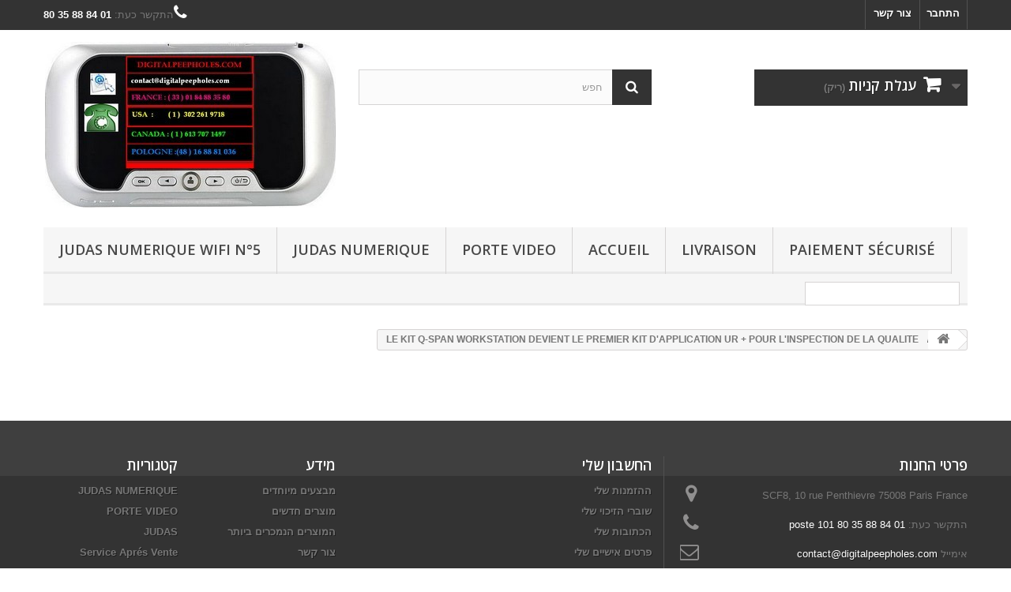

--- FILE ---
content_type: text/html; charset=utf-8
request_url: https://digitalpeepholes.com/he/content/26-le-kit-q-span-workstation-devient-le-premier-kit-d-application-ur-pour-l-inspection-de-la-qualite
body_size: 27991
content:
<!DOCTYPE HTML>
<!--[if lt IE 7]> <html class="no-js lt-ie9 lt-ie8 lt-ie7" lang="he-il"><![endif]-->
<!--[if IE 7]><html class="no-js lt-ie9 lt-ie8 ie7" lang="he-il"><![endif]-->
<!--[if IE 8]><html class="no-js lt-ie9 ie8" lang="he-il"><![endif]-->
<!--[if gt IE 8]> <html class="no-js ie9" lang="he-il"><![endif]-->
<html lang="he-il">
	<head>
		<meta charset="utf-8" />
		<title>LE KIT Q-SPAN WORKSTATION DEVIENT LE PREMIER KIT D&#039;APPLICATION UR + POUR L&#039;INSPECTION DE LA QUALITE - digitalpeepholes.com</title>
						<meta name="generator" content="PrestaShop" />
		<meta name="robots" content="index,follow" />
		<meta name="viewport" content="width=device-width, minimum-scale=0.25, maximum-scale=1.6, initial-scale=1.0" />
		<meta name="apple-mobile-web-app-capable" content="yes" />
		<link rel="icon" type="image/vnd.microsoft.icon" href="/img/favicon.ico?1549190600" />
		<link rel="shortcut icon" type="image/x-icon" href="/img/favicon.ico?1549190600" />
														<link rel="stylesheet" href="/themes/default-bootstrap/css/global.css" type="text/css" media="all" />
																<link rel="stylesheet" href="/themes/default-bootstrap/css/autoload/highdpi.css" type="text/css" media="all" />
																<link rel="stylesheet" href="/themes/default-bootstrap/css/autoload/responsive-tables.css" type="text/css" media="all" />
																<link rel="stylesheet" href="/themes/default-bootstrap/css/autoload/uniform.default.css" type="text/css" media="all" />
																<link rel="stylesheet" href="/js/jquery/plugins/fancybox/jquery.fancybox.css" type="text/css" media="all" />
																<link rel="stylesheet" href="/themes/default-bootstrap/css/cms.css" type="text/css" media="all" />
																<link rel="stylesheet" href="/themes/default-bootstrap/css/modules/blockbestsellers/blockbestsellers.css" type="text/css" media="all" />
																<link rel="stylesheet" href="/themes/default-bootstrap/css/modules/blockcart/blockcart.css" type="text/css" media="all" />
																<link rel="stylesheet" href="/js/jquery/plugins/bxslider/jquery.bxslider.css" type="text/css" media="all" />
																<link rel="stylesheet" href="/themes/default-bootstrap/css/modules/blockcategories/blockcategories.css" type="text/css" media="all" />
																<link rel="stylesheet" href="/themes/default-bootstrap/css/modules/blockcurrencies/blockcurrencies.css" type="text/css" media="all" />
																<link rel="stylesheet" href="/themes/default-bootstrap/css/modules/blockcontact/blockcontact.css" type="text/css" media="all" />
																<link rel="stylesheet" href="/themes/default-bootstrap/css/modules/blockmyaccountfooter/blockmyaccount.css" type="text/css" media="all" />
																<link rel="stylesheet" href="/themes/default-bootstrap/css/modules/blocknewproducts/blocknewproducts.css" type="text/css" media="all" />
																<link rel="stylesheet" href="/themes/default-bootstrap/css/modules/blocksearch/blocksearch.css" type="text/css" media="all" />
																<link rel="stylesheet" href="/js/jquery/plugins/autocomplete/jquery.autocomplete.css" type="text/css" media="all" />
																<link rel="stylesheet" href="/themes/default-bootstrap/css/modules/blockspecials/blockspecials.css" type="text/css" media="all" />
																<link rel="stylesheet" href="/themes/default-bootstrap/css/modules/blocktags/blocktags.css" type="text/css" media="all" />
																<link rel="stylesheet" href="/themes/default-bootstrap/css/modules/blocktopmenu/css/blocktopmenu.css" type="text/css" media="all" />
																<link rel="stylesheet" href="/themes/default-bootstrap/css/modules/blocktopmenu/css/superfish-modified.css" type="text/css" media="all" />
																<link rel="stylesheet" href="/themes/default-bootstrap/css/modules/blockuserinfo/blockuserinfo.css" type="text/css" media="all" />
																<link rel="stylesheet" href="/themes/default-bootstrap/css/modules/blockviewed/blockviewed.css" type="text/css" media="all" />
																<link rel="stylesheet" href="/themes/default-bootstrap/css/modules/homefeatured/homefeatured.css" type="text/css" media="all" />
																<link rel="stylesheet" href="/modules/themeconfigurator/css/hooks.css" type="text/css" media="all" />
																<link rel="stylesheet" href="/themes/default-bootstrap/css/modules/blockwishlist/blockwishlist.css" type="text/css" media="all" />
																<link rel="stylesheet" href="/themes/default-bootstrap/css/modules/productcomments/productcomments.css" type="text/css" media="all" />
																<link rel="stylesheet" href="/modules/paypal/views/css/paypal.css" type="text/css" media="all" />
																<link rel="stylesheet" href="/modules/tinymcepro/css/tinymcepro.css" type="text/css" media="all" />
																<link rel="stylesheet" href="/themes/default-bootstrap/css/rtl.css" type="text/css" media="all" />
														<script type="text/javascript">
var CUSTOMIZE_TEXTFIELD = 1;
var FancyboxI18nClose = 'סגור';
var FancyboxI18nNext = 'הבא';
var FancyboxI18nPrev = 'קודם';
var added_to_wishlist = 'המוצר נוסף בהצלחה לרשימת המשאלות שלך.';
var ajax_allowed = true;
var ajaxsearch = true;
var baseDir = 'https://digitalpeepholes.com/';
var baseUri = 'https://digitalpeepholes.com/';
var blocksearch_type = 'top';
var contentOnly = false;
var currency = {"id":1,"name":"Euro","iso_code":"EUR","iso_code_num":"978","sign":"\u20ac","blank":"1","conversion_rate":"1.000000","deleted":"0","format":"2","decimals":"1","active":"1","prefix":"","suffix":" \u20ac","id_shop_list":null,"force_id":false};
var currencyBlank = 1;
var currencyFormat = 2;
var currencyRate = 1;
var currencySign = '€';
var customizationIdMessage = 'התאמה אישית #';
var delete_txt = 'מחק';
var displayList = false;
var freeProductTranslation = 'חינם!';
var freeShippingTranslation = 'משלוח חינם!';
var generated_date = 1769912408;
var hasDeliveryAddress = false;
var highDPI = false;
var id_lang = 11;
var img_dir = 'https://digitalpeepholes.com/themes/default-bootstrap/img/';
var instantsearch = false;
var isGuest = 0;
var isLogged = 0;
var isMobile = false;
var loggin_required = 'עליך להיות מחובר על מנת לנהל את רשימת המשאלות שלך.';
var mywishlist_url = 'https://digitalpeepholes.com/he/module/blockwishlist/mywishlist';
var page_name = 'cms';
var priceDisplayMethod = 0;
var priceDisplayPrecision = 2;
var quickView = true;
var removingLinkText = 'הסר מוצר מסל זה';
var roundMode = 2;
var search_url = 'https://digitalpeepholes.com/he/recherche';
var static_token = '997f0fb3884bda25302d8179901ab59e';
var toBeDetermined = 'שייקבע';
var token = '440ca9fa907d0b63260615e82ece1b09';
var usingSecureMode = true;
var wishlistProductsIds = false;
</script>

						<script type="text/javascript" src="/js/jquery/jquery-1.11.0.min.js"></script>
						<script type="text/javascript" src="/js/jquery/jquery-migrate-1.2.1.min.js"></script>
						<script type="text/javascript" src="/js/jquery/plugins/jquery.easing.js"></script>
						<script type="text/javascript" src="/js/tools.js"></script>
						<script type="text/javascript" src="/themes/default-bootstrap/js/global.js"></script>
						<script type="text/javascript" src="/themes/default-bootstrap/js/autoload/10-bootstrap.min.js"></script>
						<script type="text/javascript" src="/themes/default-bootstrap/js/autoload/15-jquery.total-storage.min.js"></script>
						<script type="text/javascript" src="/themes/default-bootstrap/js/autoload/15-jquery.uniform-modified.js"></script>
						<script type="text/javascript" src="/js/jquery/plugins/fancybox/jquery.fancybox.js"></script>
						<script type="text/javascript" src="/themes/default-bootstrap/js/products-comparison.js"></script>
						<script type="text/javascript" src="/themes/default-bootstrap/js/cms.js"></script>
						<script type="text/javascript" src="/themes/default-bootstrap/js/modules/blockcart/ajax-cart.js"></script>
						<script type="text/javascript" src="/js/jquery/plugins/jquery.scrollTo.js"></script>
						<script type="text/javascript" src="/js/jquery/plugins/jquery.serialScroll.js"></script>
						<script type="text/javascript" src="/js/jquery/plugins/bxslider/jquery.bxslider.js"></script>
						<script type="text/javascript" src="/themes/default-bootstrap/js/tools/treeManagement.js"></script>
						<script type="text/javascript" src="/js/jquery/plugins/autocomplete/jquery.autocomplete.js"></script>
						<script type="text/javascript" src="/themes/default-bootstrap/js/modules/blocksearch/blocksearch.js"></script>
						<script type="text/javascript" src="/themes/default-bootstrap/js/modules/blocktopmenu/js/hoverIntent.js"></script>
						<script type="text/javascript" src="/themes/default-bootstrap/js/modules/blocktopmenu/js/superfish-modified.js"></script>
						<script type="text/javascript" src="/themes/default-bootstrap/js/modules/blocktopmenu/js/blocktopmenu.js"></script>
						<script type="text/javascript" src="/themes/default-bootstrap/js/modules/blockwishlist/js/ajax-wishlist.js"></script>
						<script type="text/javascript" src="/modules/ganalytics/views/js/GoogleAnalyticActionLib.js"></script>
						<script type="text/javascript" src="/modules/tinymcepro/js/alerts.js"></script>
							
			<script type="text/javascript">
				(window.gaDevIds=window.gaDevIds||[]).push('d6YPbH');
				(function(i,s,o,g,r,a,m){i['GoogleAnalyticsObject']=r;i[r]=i[r]||function(){
				(i[r].q=i[r].q||[]).push(arguments)},i[r].l=1*new Date();a=s.createElement(o),
				m=s.getElementsByTagName(o)[0];a.async=1;a.src=g;m.parentNode.insertBefore(a,m)
				})(window,document,'script','//www.google-analytics.com/analytics.js','ga');
				ga('create', 'UA-67693329-1', 'auto');
				ga('require', 'ec');</script><script defer type="text/javascript">/*
* 2007-2018 PrestaShop
*
* NOTICE OF LICENSE
*
* This source file is subject to the Academic Free License (AFL 3.0)
* that is bundled with this package in the file LICENSE.txt.
* It is also available through the world-wide-web at this URL:
* http://opensource.org/licenses/afl-3.0.php
* If you did not receive a copy of the license and are unable to
* obtain it through the world-wide-web, please send an email
* to license@prestashop.com so we can send you a copy immediately.
*
* DISCLAIMER
*
* Do not edit or add to this file if you wish to upgrade PrestaShop to newer
* versions in the future. If you wish to customize PrestaShop for your
* needs please refer to http://www.prestashop.com for more information.
*
*  @author 2007-2019 PayPal
 *  @author 2007-2013 PrestaShop SA <contact@prestashop.com>
 *  @author 2014-2019 202 ecommerce <tech@202-ecommerce.com>
*  @copyright PayPal
*  @license http://opensource.org/licenses/osl-3.0.php Open Software License (OSL 3.0)
*  
*/


    

function updateFormDatas()
{
	var nb = $('#quantity_wanted').val();
	var id = $('#idCombination').val();

	$('.paypal_payment_form input[name=quantity]').val(nb);
	$('.paypal_payment_form input[name=id_p_attr]').val(id);
}
	
$(document).ready( function() {
    
		var baseDirPP = baseDir.replace('http:', 'https:');
		
	if($('#in_context_checkout_enabled').val() != 1)
	{
        $(document).on('click','#payment_paypal_express_checkout', function() {
			$('#paypal_payment_form_cart').submit();
			return false;
		});
	}


	var jquery_version = $.fn.jquery.split('.');
	if(jquery_version[0]>=1 && jquery_version[1] >= 7)
	{
		$('body').on('submit',".paypal_payment_form", function () {
			updateFormDatas();
		});
	}
	else {
		$('.paypal_payment_form').live('submit', function () {
			updateFormDatas();
		});
	}

	function displayExpressCheckoutShortcut() {
		var id_product = $('input[name="id_product"]').val();
		var id_product_attribute = $('input[name="id_product_attribute"]').val();
		$.ajax({
			type: "GET",
			url: baseDirPP+'/modules/paypal/express_checkout/ajax.php',
			data: { get_qty: "1", id_product: id_product, id_product_attribute: id_product_attribute },
			cache: false,
			success: function(result) {
				if (result == '1') {
					$('#container_express_checkout').slideDown();
				} else {
					$('#container_express_checkout').slideUp();
				}
				return true;
			}
		});
	}

	$('select[name^="group_"]').change(function () {
		setTimeout(function(){displayExpressCheckoutShortcut()}, 500);
	});

	$('.color_pick').click(function () {
		setTimeout(function(){displayExpressCheckoutShortcut()}, 500);
	});

    if($('body#product').length > 0) {
        setTimeout(function(){displayExpressCheckoutShortcut()}, 500);
    }
	
	
			

	var modulePath = 'modules/paypal';
	var subFolder = '/integral_evolution';

	var fullPath = baseDirPP + modulePath + subFolder;
	var confirmTimer = false;
		
	if ($('form[target="hss_iframe"]').length == 0) {
		if ($('select[name^="group_"]').length > 0)
			displayExpressCheckoutShortcut();
		return false;
	} else {
		checkOrder();
	}

	function checkOrder() {
		if(confirmTimer == false)
			confirmTimer = setInterval(getOrdersCount, 1000);
	}

	});


</script>
		<link rel="stylesheet" href="//fonts.googleapis.com/css?family=Open+Sans:300,600&amp;subset=latin,latin-ext" type="text/css" media="all" />
		<!--[if IE 8]>
		<script src="https://oss.maxcdn.com/libs/html5shiv/3.7.0/html5shiv.js"></script>
		<script src="https://oss.maxcdn.com/libs/respond.js/1.3.0/respond.min.js"></script>
		<![endif]-->
	</head>
	<body id="cms" class="cms cms-26 cms-le-kit-q-span-workstation-devient-le-premier-kit-d-application-ur-pour-l-inspection-de-la-qualite hide-left-column hide-right-column lang_he">
					<div id="page">
			<div class="header-container">
				<header id="header">
																										<div class="nav">
							<div class="container">
								<div class="row">
									<nav><!-- Block user information module NAV  -->
<div class="header_user_info">
			<a class="login" href="https://digitalpeepholes.com/he/mon-compte" rel="nofollow" title="התחבר לחשבון שלך">
			התחבר
		</a>
	</div>
<!-- /Block usmodule NAV -->
<div id="contact-link" >
	<a href="https://digitalpeepholes.com/he/nous-contacter" title="צור קשר">צור קשר</a>
</div>
	<span class="shop-phone">
		<i class="icon-phone"></i>התקשר כעת: <strong>01 84 88 35 80</strong>
	</span>
</nav>
								</div>
							</div>
						</div>
										<div>
						<div class="container">
							<div class="row">
								<div id="header_logo">
									<a href="https://digitalpeepholes.com/" title="digitalpeepholes.com">
										<img class="logo img-responsive" src="https://digitalpeepholes.com/img/digitalpeepholescom-logo-1446018830.jpg" alt="digitalpeepholes.com" width="368" height="210"/>
									</a>
								</div>
								<!-- Block search module TOP -->
<div id="search_block_top" class="col-sm-4 clearfix">
	<form id="searchbox" method="get" action="//digitalpeepholes.com/he/recherche" >
		<input type="hidden" name="controller" value="search" />
		<input type="hidden" name="orderby" value="position" />
		<input type="hidden" name="orderway" value="desc" />
		<input class="search_query form-control" type="text" id="search_query_top" name="search_query" placeholder="חפש" value="" />
		<button type="submit" name="submit_search" class="btn btn-default button-search">
			<span>חפש</span>
		</button>
	</form>
</div>
<!-- /Block search module TOP -->
<!-- MODULE Block cart -->
<div class="col-sm-4 clearfix">
	<div class="shopping_cart">
		<a href="https://digitalpeepholes.com/he/commande" title="הצג עגלת קניות" rel="nofollow">
			<b>עגלת קניות</b>
			<span class="ajax_cart_quantity unvisible">0</span>
			<span class="ajax_cart_product_txt unvisible">מוצר</span>
			<span class="ajax_cart_product_txt_s unvisible">מוצרים</span>
			<span class="ajax_cart_total unvisible">
							</span>
			<span class="ajax_cart_no_product">(ריק)</span>
					</a>
					<div class="cart_block block exclusive">
				<div class="block_content">
					<!-- block list of products -->
					<div class="cart_block_list">
												<p class="cart_block_no_products">
							אין מוצרים
						</p>
																		<div class="cart-prices">
							<div class="cart-prices-line first-line">
								<span class="price cart_block_shipping_cost ajax_cart_shipping_cost unvisible">
																			 שייקבע																	</span>
								<span class="unvisible">
									משלוח
								</span>
							</div>
																					<div class="cart-prices-line last-line">
								<span class="price cart_block_total ajax_block_cart_total">0.00 €</span>
								<span>סה&quot;כ</span>
							</div>
													</div>
						<p class="cart-buttons">
							<a id="button_order_cart" class="btn btn-default button button-small" href="https://digitalpeepholes.com/he/commande" title="סיים רכישה" rel="nofollow">
								<span>
									סיים רכישה<i class="icon-chevron-right right"></i>
								</span>
							</a>
						</p>
					</div>
				</div>
			</div><!-- .cart_block -->
			</div>
</div>

	<div id="layer_cart">
		<div class="clearfix">
			<div class="layer_cart_product col-xs-12 col-md-6">
				<span class="cross" title="סגור חלון"></span>
				<span class="title">
					<i class="icon-check"></i>מוצר זה נוסף בהצלחה לסל הקניות
				</span>
				<div class="product-image-container layer_cart_img">
				</div>
				<div class="layer_cart_product_info">
					<span id="layer_cart_product_title" class="product-name"></span>
					<span id="layer_cart_product_attributes"></span>
					<div>
						<strong class="dark">כמות</strong>
						<span id="layer_cart_product_quantity"></span>
					</div>
					<div>
						<strong class="dark">סה&quot;כ</strong>
						<span id="layer_cart_product_price"></span>
					</div>
				</div>
			</div>
			<div class="layer_cart_cart col-xs-12 col-md-6">
				<span class="title">
					<!-- Plural Case [both cases are needed because page may be updated in Javascript] -->
					<span class="ajax_cart_product_txt_s  unvisible">
						ישנם <span class="ajax_cart_quantity">0</span> פריטים בעגלה.
					</span>
					<!-- Singular Case [both cases are needed because page may be updated in Javascript] -->
					<span class="ajax_cart_product_txt ">
						יש פריט אחד בעגלה.
					</span>
				</span>
				<div class="layer_cart_row">
					<strong class="dark">
						סה&quot;כ מוצרים:
											</strong>
					<span class="ajax_block_products_total">
											</span>
				</div>

								<div class="layer_cart_row">
					<strong class="dark unvisible">
						סה&quot;כ משלוח:&nbsp;					</strong>
					<span class="ajax_cart_shipping_cost unvisible">
													 שייקבע											</span>
				</div>
								<div class="layer_cart_row">
					<strong class="dark">
						סה&quot;כ
											</strong>
					<span class="ajax_block_cart_total">
											</span>
				</div>
				<div class="button-container">
					<span class="continue btn btn-default button exclusive-medium" title="המשך בקניה">
						<span>
							<i class="icon-chevron-left left"></i>המשך בקניה
						</span>
					</span>
					<a class="btn btn-default button button-medium"	href="https://digitalpeepholes.com/he/commande" title="המשך לתשלום" rel="nofollow">
						<span>
							המשך לתשלום<i class="icon-chevron-right right"></i>
						</span>
					</a>
				</div>
			</div>
		</div>
		<div class="crossseling"></div>
	</div> <!-- #layer_cart -->
	<div class="layer_cart_overlay"></div>

<!-- /MODULE Block cart -->
	<!-- Menu -->
	<div id="block_top_menu" class="sf-contener clearfix col-lg-12">
		<div class="cat-title">תפריט</div>
		<ul class="sf-menu clearfix menu-content">
			<li><a href="https://digitalpeepholes.com/he/judas-numerique-/33-judas-numerique-wifi-n5.html" title="JUDAS NUMERIQUE WIFI  N°5">JUDAS NUMERIQUE WIFI  N°5</a></li>
<li><a href="https://digitalpeepholes.com/he/12-judas-numerique-" title="JUDAS  NUMERIQUE ">JUDAS  NUMERIQUE </a></li><li><a href="https://digitalpeepholes.com/he/13-porte-video" title="PORTE  VIDEO">PORTE  VIDEO</a></li><li><a href="https://digitalpeepholes.com/he/" title="Accueil">Accueil</a><ul><li><a href="https://digitalpeepholes.com/he/12-judas-numerique-" title="JUDAS  NUMERIQUE ">JUDAS  NUMERIQUE </a></li><li><a href="https://digitalpeepholes.com/he/13-porte-video" title="PORTE  VIDEO">PORTE  VIDEO</a></li><li><a href="https://digitalpeepholes.com/he/14-judas" title="JUDAS">JUDAS</a></li><li><a href="https://digitalpeepholes.com/he/15-service-apres-vente" title="Service  Aprés  Vente">Service  Aprés  Vente</a></li></ul></li><li><a href="https://digitalpeepholes.com/he/content/1-livraison" title="Livraison">Livraison</a></li>
<li><a href="https://digitalpeepholes.com/he/content/5-paiement-securise" title="Paiement s&eacute;curis&eacute;">Paiement s&eacute;curis&eacute;</a></li>

							<li class="sf-search noBack" style="float:right">
					<form id="searchbox" action="https://digitalpeepholes.com/he/recherche" method="get">
						<p>
							<input type="hidden" name="controller" value="search" />
							<input type="hidden" value="position" name="orderby"/>
							<input type="hidden" value="desc" name="orderway"/>
							<input type="text" name="search_query" value="" />
						</p>
					</form>
				</li>
					</ul>
	</div>
	<!--/ Menu -->

							</div>
						</div>
					</div>
				</header>
			</div>
			<div class="columns-container">
				<div id="columns" class="container">
											
<!-- Breadcrumb -->
<div class="clearfix">
	<ol class="breadcrumb" itemscope itemtype="http://schema.org/BreadcrumbList">
		<li itemprop="itemListElement" itemscope itemtype="http://schema.org/ListItem"> 
			<a class="home" href="https://digitalpeepholes.com/" title="חזור לעמוד הבית" itemprop="item">
				<i class="icon-home"></i>
			</a>
			<meta itemprop="name" content="Home" />
			<meta itemprop="position" content="1" />
		</li>
		<li itemprop="itemListElement" itemscope itemtype="http://schema.org/ListItem">
			<span itemprop="name">LE KIT Q-SPAN WORKSTATION DEVIENT LE PREMIER KIT D'APPLICATION UR + POUR L'INSPECTION DE LA QUALITE</span>
			<meta itemprop="position" content="2" />
		</li>
	</ol>
</div>
<!-- /Breadcrumb -->

										<div id="slider_row" class="row">
																	</div>
					<div class="row">
																		<div id="center_column" class="center_column col-xs-12 col-sm-12">
			<div class="rte">
		
	</div>
<br />
					</div><!-- #center_column -->
										</div><!-- .row -->
				</div><!-- #columns -->
			</div><!-- .columns-container -->
							<!-- Footer -->
				<div class="footer-container">
					<footer id="footer"  class="container">
						<div class="row"><!-- Block categories module -->
<section class="blockcategories_footer footer-block col-xs-12 col-sm-2">
	<h4>קטגוריות</h4>
	<div class="category_footer toggle-footer">
		<div class="list">
			<ul class="dhtml">
												
<li >
	<a 
	href="https://digitalpeepholes.com/he/12-judas-numerique-" title="JUDAS  NUMERIQUE ">
		JUDAS  NUMERIQUE 
	</a>
	</li>

							
																
<li >
	<a 
	href="https://digitalpeepholes.com/he/13-porte-video" title="PORTE  VIDEO">
		PORTE  VIDEO
	</a>
	</li>

							
																
<li >
	<a 
	href="https://digitalpeepholes.com/he/14-judas" title="">
		JUDAS
	</a>
	</li>

							
																
<li class="last">
	<a 
	href="https://digitalpeepholes.com/he/15-service-apres-vente" title="">
		Service  Aprés  Vente
	</a>
	</li>

							
										</ul>
		</div>
	</div> <!-- .category_footer -->
</section>
<!-- /Block categories module -->
	<!-- Block CMS module footer -->
	<section class="footer-block col-xs-12 col-sm-2" id="block_various_links_footer">
		<h4>מידע</h4>
		<ul class="toggle-footer">
							<li class="item">
					<a href="https://digitalpeepholes.com/he/promotions" title="מבצעים מיוחדים">
						מבצעים מיוחדים
					</a>
				</li>
									<li class="item">
				<a href="https://digitalpeepholes.com/he/nouveaux-produits" title="מוצרים חדשים">
					מוצרים חדשים
				</a>
			</li>
										<li class="item">
					<a href="https://digitalpeepholes.com/he/meilleures-ventes" title="המוצרים הנמכרים ביותר">
						המוצרים הנמכרים ביותר
					</a>
				</li>
												<li class="item">
				<a href="https://digitalpeepholes.com/he/nous-contacter" title="צור קשר">
					צור קשר
				</a>
			</li>
															<li class="item">
						<a href="https://digitalpeepholes.com/he/content/3-conditions-utilisation" title="Conditions d&#039;utilisation">
							Conditions d&#039;utilisation
						</a>
					</li>
																				<li>
				<a href="https://digitalpeepholes.com/he/plan-site" title="מפת אתר">
					מפת אתר
				</a>
			</li>
					</ul>
		
	</section>
		<!-- /Block CMS module footer -->
<!-- Block myaccount module -->
<section class="footer-block col-xs-12 col-sm-4">
	<h4><a href="https://digitalpeepholes.com/he/mon-compte" title="נהל את חשבון הלקוח שלי" rel="nofollow">החשבון שלי</a></h4>
	<div class="block_content toggle-footer">
		<ul class="bullet">
			<li><a href="https://digitalpeepholes.com/he/historique-commandes" title="ההזמנות שלי" rel="nofollow">ההזמנות שלי</a></li>
						<li><a href="https://digitalpeepholes.com/he/avoirs" title="שוברי הזיכוי שלי" rel="nofollow">שוברי הזיכוי שלי</a></li>
			<li><a href="https://digitalpeepholes.com/he/adresses" title="הכתובות שלי" rel="nofollow">הכתובות שלי</a></li>
			<li><a href="https://digitalpeepholes.com/he/identite" title="נהל את המידע האישי שלי" rel="nofollow">פרטים אישיים שלי</a></li>
						
            		</ul>
	</div>
</section>
<!-- /Block myaccount module -->
<!-- MODULE Block contact infos -->
<section id="block_contact_infos" class="footer-block col-xs-12 col-sm-4">
	<div>
        <h4>פרטי החנות</h4>
        <ul class="toggle-footer">
                        	<li>
            		<i class="icon-map-marker"></i>SCF8, 10 rue  Penthievre
75008  Paris
France            	</li>
                                    	<li>
            		<i class="icon-phone"></i>התקשר כעת: 
            		<span>01 84 88 35 80 poste 101</span>
            	</li>
                                    	<li>
            		<i class="icon-envelope-alt"></i>אימייל 
            		<span><a href="&#109;&#97;&#105;&#108;&#116;&#111;&#58;%63%6f%6e%74%61%63%74@%64%69%67%69%74%61%6c%70%65%65%70%68%6f%6c%65%73.%63%6f%6d" >&#x63;&#x6f;&#x6e;&#x74;&#x61;&#x63;&#x74;&#x40;&#x64;&#x69;&#x67;&#x69;&#x74;&#x61;&#x6c;&#x70;&#x65;&#x65;&#x70;&#x68;&#x6f;&#x6c;&#x65;&#x73;&#x2e;&#x63;&#x6f;&#x6d;</a></span>
            	</li>
                    </ul>
    </div>
</section>
<!-- /MODULE Block contact infos -->

				<script type="text/javascript">
					ga('send', 'pageview');
				</script>
<a title="Web Analytics" href="http://getclicky.com/66492696" target="_blank"><img alt="Web Analytics" src="http://netdna.prestatoolbox.net/images/badge-getclicky-80x15.gif" border="0" /></a>
<script type="text/javascript">
var clicky_site_ids = clicky_site_ids || [];
clicky_site_ids.push(100876553);
(function() {
  var s = document.createElement('script');
  s.type = 'text/javascript';
  s.async = true;
  s.src = '//static.getclicky.com/js';
  ( document.getElementsByTagName('head')[0] || document.getElementsByTagName('body')[0] ).appendChild( s );
})();
</script>
<noscript><p><img alt="Clicky" width="1" height="1" src="//in.getclicky.com/66492696ns.gif" /></p></noscript>
			</div>
					</footer>
				</div><!-- #footer -->
					</div><!-- #page -->
</body></html>

--- FILE ---
content_type: text/css
request_url: https://digitalpeepholes.com/themes/default-bootstrap/css/modules/blockcontact/blockcontact.css
body_size: 1513
content:
.shop-phone {
  float: left;
  padding: 5px 0 10px;
  line-height: 18px; }
  @media (max-width: 767px) {
    .shop-phone {
      display: none; } }
  .shop-phone i {
    font-size: 21px;
    line-height: 21px;
    color: #fff;
    padding-right: 7px; }
  .shop-phone strong {
    color: #fff; }
  @media (max-width: 991px) {
    .shop-phone.is_logged {
      display: none; } }

#contact-link {
  float: right;
  border-left: 1px solid #515151; }
  @media (max-width: 479px) {
    #contact-link {
      text-align: center; } }
  #contact-link a {
    display: block;
    color: #fff;
    font-weight: bold;
    padding: 8px 10px 11px 10px;
    text-shadow: 1px 1px rgba(0, 0, 0, 0.2);
    cursor: pointer;
    line-height: 18px; }
    @media (max-width: 479px) {
      #contact-link a {
        font-size: 11px;
        padding-left: 5px;
        padding-right: 5px; } }
    #contact-link a:hover, #contact-link a.active {
      background: #2b2b2b; }
  @media (max-width: 767px) {
    #contact-link.is_logged {
      display: none; } }

@media (max-width: 767px) {
  #contact_block {
    margin-bottom: 20px; } }
#contact_block .label {
  display: none; }
#contact_block .block_content {
  color: #888888; }
#contact_block p {
  margin-bottom: 4px; }
#contact_block p.tel {
  font: 400 17px/21px Arial, Helvetica, sans-serif;
  color: #333;
  margin-bottom: 6px; }
  #contact_block p.tel i {
    font-size: 25px;
    vertical-align: -2px;
    padding-right: 10px; }

/*# sourceMappingURL=blockcontact.css.map */
